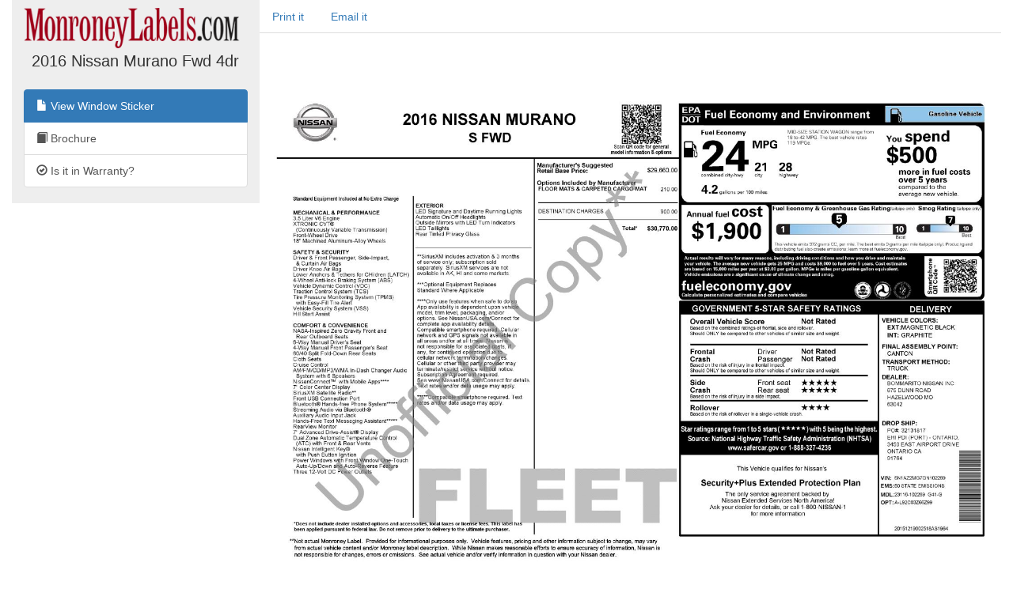

--- FILE ---
content_type: text/html; charset=utf-8
request_url: https://monroneylabels.com/cars/7865197-2016-nissan-murano
body_size: 3597
content:
    <!DOCTYPE html>
    <html>
    <head>
      <title>Window Sticker for 2016 Nissan Murano Fwd 4dr</title>
      <!-- Bootstrap -->
      <link rel="stylesheet" href="//maxcdn.bootstrapcdn.com/bootstrap/3.3.7/css/bootstrap.min.css" integrity="sha384-BVYiiSIFeK1dGmJRAkycuHAHRg32OmUcww7on3RYdg4Va+PmSTsz/K68vbdEjh4u" crossorigin="anonymous">
      <link rel="stylesheet" media="screen" href="https://monroneylabels.com/assets/frame-8596878f8ca3428065d4c22ab1114ec724cc9030257a64ce6d055f38cc86cfed.css" />
      <link rel="stylesheet" media="screen" href="https://monroneylabels.com/assets/promo-f092f4cd1064924316bd4fb05960f88ba03ad2794635577b09ca12049522b4ba.css" />
      <meta name="viewport" content="width=device-width, initial-scale=1.0, user-scalable=1">
    </head>
    <body>
          <!-- Google Tag Manager -->
      <noscript><iframe src="//www.googletagmanager.com/ns.html?id=GTM-NWWDW8"
      height="0" width="0" style="display:none;visibility:hidden"></iframe></noscript>

      <!-- Google tag (gtag.js) -->
      <script async src="https://www.googletagmanager.com/gtag/js?id=G-SCCE23NPRX"></script>
      <script>
        window.dataLayer = window.dataLayer || [];
        function gtag(){dataLayer.push(arguments);}
        gtag('js', new Date());

        gtag('config', 'G-SCCE23NPRX');
      </script>
      
      <!-- old -->
      <!-- <script>(function(w,d,s,l,i){w[l]=w[l]||[];w[l].push({'gtm.start':
      new Date().getTime(),event:'gtm.js'});var f=d.getElementsByTagName(s)[0],
      j=d.createElement(s),dl=l!='dataLayer'?'&l='+l:'';j.async=true;j.src=
      '//www.googletagmanager.com/gtm.js?id='+i+dl;f.parentNode.insertBefore(j,f);
      })(window,document,'script','dataLayer','GTM-NWWDW8');</script> -->
      <!-- End Google Tag Manager -->

    <script src="//code.jquery.com/jquery-latest.js"></script>
    <script src="//maxcdn.bootstrapcdn.com/bootstrap/3.3.7/js/bootstrap.min.js"></script>
    <script src="https://monroneylabels.com/assets/frame-d964e83cae5e496de6a693f9e83a54955e12252729af671c21c9f71f3ef03203.js"></script>
    
    <div class="container-fluid">
      <section class="frames row">
          <aside class="col-md-3 hidden-sm hidden-xs ">
              <a href="https://monroneylabels.com"><img class="logo" src="https://monroneylabels.com/assets/layout/header_logo-ce5928e5d30ba08c397805259b846577fac1f091a26bf75b61b1dcb99ce6b9f1.png" /></a>
              <div class="menu-top">
                <h1>2016 Nissan Murano Fwd 4dr</h1>
              </div>
              <div class="list-group">
                            
              <a class="list-group-item" href="/cars/7865197-2016-nissan-murano">
                <span class="glyphicon glyphicon-file"></span>
                View Window Sticker
</a>                <a class="list-group-item" href="https://labels-prod.s3.amazonaws.com/brochures/Nissan/Murano/Nissan_US%20Murano_2016.pdf?AWSAccessKeyId=AKIA6M56LNZUOM5KI35F&amp;Expires=1769263286&amp;Signature=%2Fl2ge9n5AglosOA0b2l4MYB3TRI%3D">
                  <span class="glyphicon glyphicon-book"></span>
                  Brochure
</a>              <a class="list-group-item" href="/cars/7865197-2016-nissan-murano/warranties">
                <span class="glyphicon glyphicon-ok-circle"></span>
                Is it in Warranty?
</a>           
                
              </div>
          </aside>
            <article class="col-sm-12 col-md-9">
            <!-- mobile view -->
            <div class="visible-sm visible-xs">
              <ul class="nav nav-tabs">
                <li class="dropdown ">
                  <a class="dropdown-toggle" data-toggle="dropdown" href="#">Menu<span class="caret"></span></a>
                  <ul class="dropdown-menu">
                    <li><a href="/cars/7865197-2016-nissan-murano">View Window Sticker</a></li>
                    <li><a href="/cars/7865197-2016-nissan-murano/warranties">Is it in Warranty?</a></li>


                    <li><a href="/cars/7865197-2016-nissan-murano/more_info">Check Availability</a></li>
                  </ul>
                </li>
                
      
          <li><a onclick="trackPdf(&#39;Window Sticker PDF&#39;,7865197,172599)" target="_blank" href="https://monroneylabels.com/cars/7865197-2016-nissan-murano/window_sticker.pdf?cfl=5018452960">Print it</a>
          </li>
          <li><a href="/cars/7865197-2016-nissan-murano/email_records/new">Email it</a></li>
         

              </ul>
            </div>
              <div class="hidden-sm hidden-xs">
                <ul class="nav nav-tabs">
                  
      
          <li><a onclick="trackPdf(&#39;Window Sticker PDF&#39;,7865197,172599)" target="_blank" href="https://monroneylabels.com/cars/7865197-2016-nissan-murano/window_sticker.pdf?cfl=5018452960">Print it</a>
          </li>
          <li><a href="/cars/7865197-2016-nissan-murano/email_records/new">Email it</a></li>
         

                </ul>
              </div>
            <div class="" id="flash-notifications">
            </div>

            
       <a href="https://monroneylabels.com/cars/7865197-2016-nissan-murano/window_sticker.jpg?cfl=5018452960"><img style="width:100%;cursor: zoom-in;" id="window_sticker_jpg" src="https://monroneylabels.com/cars/7865197-2016-nissan-murano/window_sticker.jpg?cfl=5018452960" /></a>


    <script src="https://monroneylabels.com/assets/show-car-hover-36966327080d01a0a6d4fda11fba0dcb504948fa9b82de7453749f275a38f7a9.js"></script>
    <link rel="stylesheet" media="screen" href="https://monroneylabels.com/assets/show-car-hover-b7a90f9d8d1ec28082ad8a44558e7f883c8dbaec69e587db6bc617f48aa2124e.css" />

    <div id="hover-holder" class="removed">
      <div style=" width:643px;">
        <script>document.writeln(decrypt('[base64]','[base64]'))</script>
      </div>
    </div>
    <script>
        $('img#window_sticker_jpg').on('load', function() { //i.e. must be in onload so we can check img width. (i.e. for remote window sticker)
          //tip: "num" is the height of the options box
          create_hover_menu(700);
          //i.e. send height and width in a message so this window can be iframed (by DCS)
          var doc = document;
          var body = doc.body, html = doc.documentElement;
          window.parent.postMessage({
            'height':  Math.max(body.scrollHeight, body.offsetHeight,
                    html.clientHeight, html.scrollHeight, html.offsetHeight),
            'width': Math.max(body.scrollWidth, body.offsetWidth,
                    html.clientWidth, html.scrollWidth, html.offsetWidth)
          }, "*");
        });



    </script>


          </article>
      </section>
    </div>
    
  <!-- Matomo -->
  <script type="text/javascript">
    //tip: piwik.php and piwik.js have been changed to "js/" to enable tracking with uBlock Origin
    var _paq = _paq || [];
    
    function trackPdf(title, car_id, car_owner_id) {
      var MA = window._paq || function() { };
      //e.g. "download - pdf - Window Sticker PDF"
      MA.push([
        'trackEvent',
        'download',  // category
        'pdf',       // action
        title,       // name
        1,           // value
        {            // custom dimensions
          dimension1: car_id,
          dimension2: car_owner_id,
        }
      ]);
    }
  </script>
    <!-- i.e. no Javascript, not a bot -->
    <noscript><p><img src="//analytics.monroneylabels.com/js/?_id=&action_name=Window+Sticker+for+2016+Nissan+Murano+Fwd+4dr&apiv=1&bots=1&dimension1=7865197&dimension2=172599&dimension4=CarsController-Show&idsite=1&rand=8ss1h8zb9esk&rec=1&uid=&url=https%3A%2F%2Fmonroneylabels.com%2Fcars%2F7865197-2016-nissan-murano" style="border:0" alt="" /></p></noscript>
  <!-- End Matomo Code -->

        <script type="text/javascript">

      //Clicky Async Code
      var clicky_site_ids = clicky_site_ids || [];
      clicky_site_ids.push(100764973);
      (function() {
        var s = document.createElement('script');
        s.type = 'text/javascript';
        s.async = true;
        s.src = '//static.getclicky.com/js';
        ( document.getElementsByTagName('head')[0] || document.getElementsByTagName('body')[0] ).appendChild( s );
      })();

    </script>
  

    </body>
    </html>
